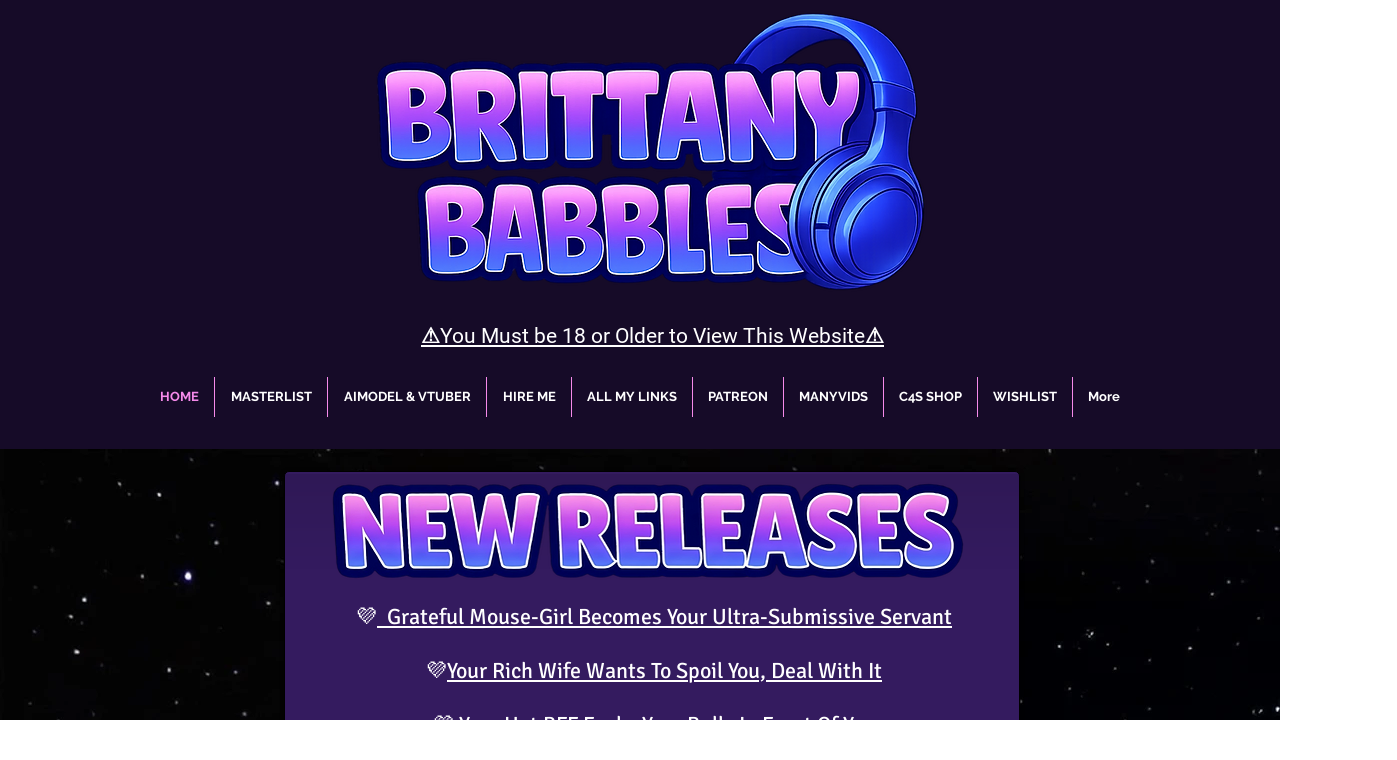

--- FILE ---
content_type: text/html; charset=utf-8
request_url: https://www.google.com/recaptcha/api2/aframe
body_size: 268
content:
<!DOCTYPE HTML><html><head><meta http-equiv="content-type" content="text/html; charset=UTF-8"></head><body><script nonce="EVrg5NBzBipD6ovLCmXwsQ">/** Anti-fraud and anti-abuse applications only. See google.com/recaptcha */ try{var clients={'sodar':'https://pagead2.googlesyndication.com/pagead/sodar?'};window.addEventListener("message",function(a){try{if(a.source===window.parent){var b=JSON.parse(a.data);var c=clients[b['id']];if(c){var d=document.createElement('img');d.src=c+b['params']+'&rc='+(localStorage.getItem("rc::a")?sessionStorage.getItem("rc::b"):"");window.document.body.appendChild(d);sessionStorage.setItem("rc::e",parseInt(sessionStorage.getItem("rc::e")||0)+1);localStorage.setItem("rc::h",'1768698527740');}}}catch(b){}});window.parent.postMessage("_grecaptcha_ready", "*");}catch(b){}</script></body></html>